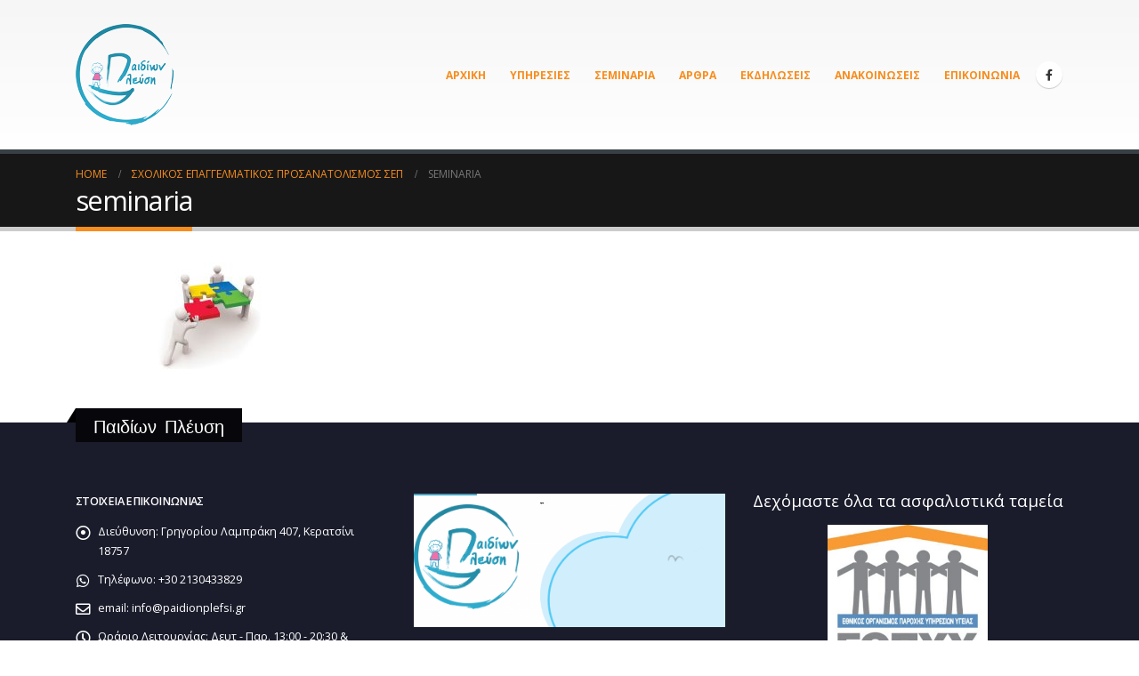

--- FILE ---
content_type: text/html; charset=UTF-8
request_url: https://www.paidionplefsi.gr/sxolikos-epagelmatikos-prosanatolismos/seminaria/
body_size: 16296
content:
<!DOCTYPE html>
<html lang="el">
<head>
	<meta charset="UTF-8">
	<!--[if IE]><meta http-equiv='X-UA-Compatible' content='IE=edge,chrome=1'><![endif]-->
	<meta name="viewport" content="width=device-width, initial-scale=1.0, minimum-scale=1.0">
	<link rel="profile" href="http://gmpg.org/xfn/11" />
	<link rel="pingback" href="https://www.paidionplefsi.gr/xmlrpc.php" />

		<link rel="shortcut icon" href="//www.paidionplefsi.gr/wp-content/uploads/2017/07/ΠΑΙΔΙΩΝ-ΠΛΕΥΣΗ-LOGO.png" type="image/x-icon" />
		<link rel="apple-touch-icon" href="//www.paidionplefsi.gr/wp-content/uploads/2017/07/ΠΑΙΔΙΩΝ-ΠΛΕΥΣΗ-LOGO.png">
		<link rel="apple-touch-icon" sizes="120x120" href="//www.paidionplefsi.gr/wp-content/uploads/2017/07/ΠΑΙΔΙΩΝ-ΠΛΕΥΣΗ-LOGO.png">
		<link rel="apple-touch-icon" sizes="76x76" href="//www.paidionplefsi.gr/wp-content/uploads/2017/07/ΠΑΙΔΙΩΝ-ΠΛΕΥΣΗ-LOGO.png">
		<link rel="apple-touch-icon" sizes="152x152" href="//www.paidionplefsi.gr/wp-content/uploads/2017/07/ΠΑΙΔΙΩΝ-ΠΛΕΥΣΗ-LOGO.png">
	<meta name='robots' content='index, follow, max-image-preview:large, max-snippet:-1, max-video-preview:-1' />
	<style>img:is([sizes="auto" i], [sizes^="auto," i]) { contain-intrinsic-size: 3000px 1500px }</style>
	
	<!-- This site is optimized with the Yoast SEO plugin v26.3 - https://yoast.com/wordpress/plugins/seo/ -->
	<title>seminaria - Paidionplefsi.gr</title>
	<link rel="canonical" href="https://www.paidionplefsi.gr/sxolikos-epagelmatikos-prosanatolismos/seminaria/" />
	<meta property="og:locale" content="el_GR" />
	<meta property="og:type" content="article" />
	<meta property="og:title" content="seminaria - Paidionplefsi.gr" />
	<meta property="og:url" content="https://www.paidionplefsi.gr/sxolikos-epagelmatikos-prosanatolismos/seminaria/" />
	<meta property="og:site_name" content="Paidionplefsi.gr" />
	<meta property="og:image" content="https://www.paidionplefsi.gr/sxolikos-epagelmatikos-prosanatolismos/seminaria" />
	<meta property="og:image:width" content="750" />
	<meta property="og:image:height" content="300" />
	<meta property="og:image:type" content="image/jpeg" />
	<meta name="twitter:card" content="summary_large_image" />
	<script type="application/ld+json" class="yoast-schema-graph">{"@context":"https://schema.org","@graph":[{"@type":"WebPage","@id":"https://www.paidionplefsi.gr/sxolikos-epagelmatikos-prosanatolismos/seminaria/","url":"https://www.paidionplefsi.gr/sxolikos-epagelmatikos-prosanatolismos/seminaria/","name":"seminaria - Paidionplefsi.gr","isPartOf":{"@id":"https://www.paidionplefsi.gr/#website"},"primaryImageOfPage":{"@id":"https://www.paidionplefsi.gr/sxolikos-epagelmatikos-prosanatolismos/seminaria/#primaryimage"},"image":{"@id":"https://www.paidionplefsi.gr/sxolikos-epagelmatikos-prosanatolismos/seminaria/#primaryimage"},"thumbnailUrl":"https://www.paidionplefsi.gr/wp-content/uploads/2016/07/seminaria.jpg","datePublished":"2016-07-27T20:26:20+00:00","breadcrumb":{"@id":"https://www.paidionplefsi.gr/sxolikos-epagelmatikos-prosanatolismos/seminaria/#breadcrumb"},"inLanguage":"el","potentialAction":[{"@type":"ReadAction","target":["https://www.paidionplefsi.gr/sxolikos-epagelmatikos-prosanatolismos/seminaria/"]}]},{"@type":"ImageObject","inLanguage":"el","@id":"https://www.paidionplefsi.gr/sxolikos-epagelmatikos-prosanatolismos/seminaria/#primaryimage","url":"https://www.paidionplefsi.gr/wp-content/uploads/2016/07/seminaria.jpg","contentUrl":"https://www.paidionplefsi.gr/wp-content/uploads/2016/07/seminaria.jpg","width":750,"height":300},{"@type":"BreadcrumbList","@id":"https://www.paidionplefsi.gr/sxolikos-epagelmatikos-prosanatolismos/seminaria/#breadcrumb","itemListElement":[{"@type":"ListItem","position":1,"name":"Home","item":"https://www.paidionplefsi.gr/"},{"@type":"ListItem","position":2,"name":"Σχολικός επαγγελματικός προσανατολισμός ΣΕΠ","item":"https://www.paidionplefsi.gr/sxolikos-epagelmatikos-prosanatolismos/"},{"@type":"ListItem","position":3,"name":"seminaria"}]},{"@type":"WebSite","@id":"https://www.paidionplefsi.gr/#website","url":"https://www.paidionplefsi.gr/","name":"Paidionplefsi.gr","description":"Παιδίων Πλεύση - Πρότυπο κέντρο ειδικών θεραπειών για παιδιά, εφήβους &amp; γονείς","potentialAction":[{"@type":"SearchAction","target":{"@type":"EntryPoint","urlTemplate":"https://www.paidionplefsi.gr/?s={search_term_string}"},"query-input":{"@type":"PropertyValueSpecification","valueRequired":true,"valueName":"search_term_string"}}],"inLanguage":"el"}]}</script>
	<!-- / Yoast SEO plugin. -->


<link rel='dns-prefetch' href='//www.googletagmanager.com' />
<link rel='dns-prefetch' href='//stats.wp.com' />
<link rel="alternate" type="application/rss+xml" title="Ροή RSS &raquo; Paidionplefsi.gr" href="https://www.paidionplefsi.gr/feed/" />
<link rel="alternate" type="application/rss+xml" title="Ροή Σχολίων &raquo; Paidionplefsi.gr" href="https://www.paidionplefsi.gr/comments/feed/" />
<link rel="alternate" type="application/rss+xml" title="Ροή Σχολίων Paidionplefsi.gr &raquo; seminaria" href="https://www.paidionplefsi.gr/sxolikos-epagelmatikos-prosanatolismos/seminaria/feed/" />
<script>
window._wpemojiSettings = {"baseUrl":"https:\/\/s.w.org\/images\/core\/emoji\/16.0.1\/72x72\/","ext":".png","svgUrl":"https:\/\/s.w.org\/images\/core\/emoji\/16.0.1\/svg\/","svgExt":".svg","source":{"concatemoji":"https:\/\/www.paidionplefsi.gr\/wp-includes\/js\/wp-emoji-release.min.js?ver=6.8.3"}};
/*! This file is auto-generated */
!function(s,n){var o,i,e;function c(e){try{var t={supportTests:e,timestamp:(new Date).valueOf()};sessionStorage.setItem(o,JSON.stringify(t))}catch(e){}}function p(e,t,n){e.clearRect(0,0,e.canvas.width,e.canvas.height),e.fillText(t,0,0);var t=new Uint32Array(e.getImageData(0,0,e.canvas.width,e.canvas.height).data),a=(e.clearRect(0,0,e.canvas.width,e.canvas.height),e.fillText(n,0,0),new Uint32Array(e.getImageData(0,0,e.canvas.width,e.canvas.height).data));return t.every(function(e,t){return e===a[t]})}function u(e,t){e.clearRect(0,0,e.canvas.width,e.canvas.height),e.fillText(t,0,0);for(var n=e.getImageData(16,16,1,1),a=0;a<n.data.length;a++)if(0!==n.data[a])return!1;return!0}function f(e,t,n,a){switch(t){case"flag":return n(e,"\ud83c\udff3\ufe0f\u200d\u26a7\ufe0f","\ud83c\udff3\ufe0f\u200b\u26a7\ufe0f")?!1:!n(e,"\ud83c\udde8\ud83c\uddf6","\ud83c\udde8\u200b\ud83c\uddf6")&&!n(e,"\ud83c\udff4\udb40\udc67\udb40\udc62\udb40\udc65\udb40\udc6e\udb40\udc67\udb40\udc7f","\ud83c\udff4\u200b\udb40\udc67\u200b\udb40\udc62\u200b\udb40\udc65\u200b\udb40\udc6e\u200b\udb40\udc67\u200b\udb40\udc7f");case"emoji":return!a(e,"\ud83e\udedf")}return!1}function g(e,t,n,a){var r="undefined"!=typeof WorkerGlobalScope&&self instanceof WorkerGlobalScope?new OffscreenCanvas(300,150):s.createElement("canvas"),o=r.getContext("2d",{willReadFrequently:!0}),i=(o.textBaseline="top",o.font="600 32px Arial",{});return e.forEach(function(e){i[e]=t(o,e,n,a)}),i}function t(e){var t=s.createElement("script");t.src=e,t.defer=!0,s.head.appendChild(t)}"undefined"!=typeof Promise&&(o="wpEmojiSettingsSupports",i=["flag","emoji"],n.supports={everything:!0,everythingExceptFlag:!0},e=new Promise(function(e){s.addEventListener("DOMContentLoaded",e,{once:!0})}),new Promise(function(t){var n=function(){try{var e=JSON.parse(sessionStorage.getItem(o));if("object"==typeof e&&"number"==typeof e.timestamp&&(new Date).valueOf()<e.timestamp+604800&&"object"==typeof e.supportTests)return e.supportTests}catch(e){}return null}();if(!n){if("undefined"!=typeof Worker&&"undefined"!=typeof OffscreenCanvas&&"undefined"!=typeof URL&&URL.createObjectURL&&"undefined"!=typeof Blob)try{var e="postMessage("+g.toString()+"("+[JSON.stringify(i),f.toString(),p.toString(),u.toString()].join(",")+"));",a=new Blob([e],{type:"text/javascript"}),r=new Worker(URL.createObjectURL(a),{name:"wpTestEmojiSupports"});return void(r.onmessage=function(e){c(n=e.data),r.terminate(),t(n)})}catch(e){}c(n=g(i,f,p,u))}t(n)}).then(function(e){for(var t in e)n.supports[t]=e[t],n.supports.everything=n.supports.everything&&n.supports[t],"flag"!==t&&(n.supports.everythingExceptFlag=n.supports.everythingExceptFlag&&n.supports[t]);n.supports.everythingExceptFlag=n.supports.everythingExceptFlag&&!n.supports.flag,n.DOMReady=!1,n.readyCallback=function(){n.DOMReady=!0}}).then(function(){return e}).then(function(){var e;n.supports.everything||(n.readyCallback(),(e=n.source||{}).concatemoji?t(e.concatemoji):e.wpemoji&&e.twemoji&&(t(e.twemoji),t(e.wpemoji)))}))}((window,document),window._wpemojiSettings);
</script>
<style id='wp-emoji-styles-inline-css'>

	img.wp-smiley, img.emoji {
		display: inline !important;
		border: none !important;
		box-shadow: none !important;
		height: 1em !important;
		width: 1em !important;
		margin: 0 0.07em !important;
		vertical-align: -0.1em !important;
		background: none !important;
		padding: 0 !important;
	}
</style>
<link rel='stylesheet' id='wp-block-library-css' href='https://www.paidionplefsi.gr/wp-includes/css/dist/block-library/style.min.css?ver=6.8.3' media='all' />
<style id='wp-block-library-theme-inline-css'>
.wp-block-audio :where(figcaption){color:#555;font-size:13px;text-align:center}.is-dark-theme .wp-block-audio :where(figcaption){color:#ffffffa6}.wp-block-audio{margin:0 0 1em}.wp-block-code{border:1px solid #ccc;border-radius:4px;font-family:Menlo,Consolas,monaco,monospace;padding:.8em 1em}.wp-block-embed :where(figcaption){color:#555;font-size:13px;text-align:center}.is-dark-theme .wp-block-embed :where(figcaption){color:#ffffffa6}.wp-block-embed{margin:0 0 1em}.blocks-gallery-caption{color:#555;font-size:13px;text-align:center}.is-dark-theme .blocks-gallery-caption{color:#ffffffa6}:root :where(.wp-block-image figcaption){color:#555;font-size:13px;text-align:center}.is-dark-theme :root :where(.wp-block-image figcaption){color:#ffffffa6}.wp-block-image{margin:0 0 1em}.wp-block-pullquote{border-bottom:4px solid;border-top:4px solid;color:currentColor;margin-bottom:1.75em}.wp-block-pullquote cite,.wp-block-pullquote footer,.wp-block-pullquote__citation{color:currentColor;font-size:.8125em;font-style:normal;text-transform:uppercase}.wp-block-quote{border-left:.25em solid;margin:0 0 1.75em;padding-left:1em}.wp-block-quote cite,.wp-block-quote footer{color:currentColor;font-size:.8125em;font-style:normal;position:relative}.wp-block-quote:where(.has-text-align-right){border-left:none;border-right:.25em solid;padding-left:0;padding-right:1em}.wp-block-quote:where(.has-text-align-center){border:none;padding-left:0}.wp-block-quote.is-large,.wp-block-quote.is-style-large,.wp-block-quote:where(.is-style-plain){border:none}.wp-block-search .wp-block-search__label{font-weight:700}.wp-block-search__button{border:1px solid #ccc;padding:.375em .625em}:where(.wp-block-group.has-background){padding:1.25em 2.375em}.wp-block-separator.has-css-opacity{opacity:.4}.wp-block-separator{border:none;border-bottom:2px solid;margin-left:auto;margin-right:auto}.wp-block-separator.has-alpha-channel-opacity{opacity:1}.wp-block-separator:not(.is-style-wide):not(.is-style-dots){width:100px}.wp-block-separator.has-background:not(.is-style-dots){border-bottom:none;height:1px}.wp-block-separator.has-background:not(.is-style-wide):not(.is-style-dots){height:2px}.wp-block-table{margin:0 0 1em}.wp-block-table td,.wp-block-table th{word-break:normal}.wp-block-table :where(figcaption){color:#555;font-size:13px;text-align:center}.is-dark-theme .wp-block-table :where(figcaption){color:#ffffffa6}.wp-block-video :where(figcaption){color:#555;font-size:13px;text-align:center}.is-dark-theme .wp-block-video :where(figcaption){color:#ffffffa6}.wp-block-video{margin:0 0 1em}:root :where(.wp-block-template-part.has-background){margin-bottom:0;margin-top:0;padding:1.25em 2.375em}
</style>
<style id='classic-theme-styles-inline-css'>
/*! This file is auto-generated */
.wp-block-button__link{color:#fff;background-color:#32373c;border-radius:9999px;box-shadow:none;text-decoration:none;padding:calc(.667em + 2px) calc(1.333em + 2px);font-size:1.125em}.wp-block-file__button{background:#32373c;color:#fff;text-decoration:none}
</style>
<link rel='stylesheet' id='mediaelement-css' href='https://www.paidionplefsi.gr/wp-includes/js/mediaelement/mediaelementplayer-legacy.min.css?ver=4.2.17' media='all' />
<link rel='stylesheet' id='wp-mediaelement-css' href='https://www.paidionplefsi.gr/wp-includes/js/mediaelement/wp-mediaelement.min.css?ver=6.8.3' media='all' />
<style id='jetpack-sharing-buttons-style-inline-css'>
.jetpack-sharing-buttons__services-list{display:flex;flex-direction:row;flex-wrap:wrap;gap:0;list-style-type:none;margin:5px;padding:0}.jetpack-sharing-buttons__services-list.has-small-icon-size{font-size:12px}.jetpack-sharing-buttons__services-list.has-normal-icon-size{font-size:16px}.jetpack-sharing-buttons__services-list.has-large-icon-size{font-size:24px}.jetpack-sharing-buttons__services-list.has-huge-icon-size{font-size:36px}@media print{.jetpack-sharing-buttons__services-list{display:none!important}}.editor-styles-wrapper .wp-block-jetpack-sharing-buttons{gap:0;padding-inline-start:0}ul.jetpack-sharing-buttons__services-list.has-background{padding:1.25em 2.375em}
</style>
<style id='global-styles-inline-css'>
:root{--wp--preset--aspect-ratio--square: 1;--wp--preset--aspect-ratio--4-3: 4/3;--wp--preset--aspect-ratio--3-4: 3/4;--wp--preset--aspect-ratio--3-2: 3/2;--wp--preset--aspect-ratio--2-3: 2/3;--wp--preset--aspect-ratio--16-9: 16/9;--wp--preset--aspect-ratio--9-16: 9/16;--wp--preset--color--black: #000000;--wp--preset--color--cyan-bluish-gray: #abb8c3;--wp--preset--color--white: #ffffff;--wp--preset--color--pale-pink: #f78da7;--wp--preset--color--vivid-red: #cf2e2e;--wp--preset--color--luminous-vivid-orange: #ff6900;--wp--preset--color--luminous-vivid-amber: #fcb900;--wp--preset--color--light-green-cyan: #7bdcb5;--wp--preset--color--vivid-green-cyan: #00d084;--wp--preset--color--pale-cyan-blue: #8ed1fc;--wp--preset--color--vivid-cyan-blue: #0693e3;--wp--preset--color--vivid-purple: #9b51e0;--wp--preset--color--primary: #f78d1e;--wp--preset--color--secondary: #1a1c2b;--wp--preset--color--tertiary: #f4f5ec;--wp--preset--color--quaternary: #e3f5e2;--wp--preset--color--dark: #2e353e;--wp--preset--color--light: #ffffff;--wp--preset--gradient--vivid-cyan-blue-to-vivid-purple: linear-gradient(135deg,rgba(6,147,227,1) 0%,rgb(155,81,224) 100%);--wp--preset--gradient--light-green-cyan-to-vivid-green-cyan: linear-gradient(135deg,rgb(122,220,180) 0%,rgb(0,208,130) 100%);--wp--preset--gradient--luminous-vivid-amber-to-luminous-vivid-orange: linear-gradient(135deg,rgba(252,185,0,1) 0%,rgba(255,105,0,1) 100%);--wp--preset--gradient--luminous-vivid-orange-to-vivid-red: linear-gradient(135deg,rgba(255,105,0,1) 0%,rgb(207,46,46) 100%);--wp--preset--gradient--very-light-gray-to-cyan-bluish-gray: linear-gradient(135deg,rgb(238,238,238) 0%,rgb(169,184,195) 100%);--wp--preset--gradient--cool-to-warm-spectrum: linear-gradient(135deg,rgb(74,234,220) 0%,rgb(151,120,209) 20%,rgb(207,42,186) 40%,rgb(238,44,130) 60%,rgb(251,105,98) 80%,rgb(254,248,76) 100%);--wp--preset--gradient--blush-light-purple: linear-gradient(135deg,rgb(255,206,236) 0%,rgb(152,150,240) 100%);--wp--preset--gradient--blush-bordeaux: linear-gradient(135deg,rgb(254,205,165) 0%,rgb(254,45,45) 50%,rgb(107,0,62) 100%);--wp--preset--gradient--luminous-dusk: linear-gradient(135deg,rgb(255,203,112) 0%,rgb(199,81,192) 50%,rgb(65,88,208) 100%);--wp--preset--gradient--pale-ocean: linear-gradient(135deg,rgb(255,245,203) 0%,rgb(182,227,212) 50%,rgb(51,167,181) 100%);--wp--preset--gradient--electric-grass: linear-gradient(135deg,rgb(202,248,128) 0%,rgb(113,206,126) 100%);--wp--preset--gradient--midnight: linear-gradient(135deg,rgb(2,3,129) 0%,rgb(40,116,252) 100%);--wp--preset--font-size--small: 13px;--wp--preset--font-size--medium: 20px;--wp--preset--font-size--large: 36px;--wp--preset--font-size--x-large: 42px;--wp--preset--spacing--20: 0.44rem;--wp--preset--spacing--30: 0.67rem;--wp--preset--spacing--40: 1rem;--wp--preset--spacing--50: 1.5rem;--wp--preset--spacing--60: 2.25rem;--wp--preset--spacing--70: 3.38rem;--wp--preset--spacing--80: 5.06rem;--wp--preset--shadow--natural: 6px 6px 9px rgba(0, 0, 0, 0.2);--wp--preset--shadow--deep: 12px 12px 50px rgba(0, 0, 0, 0.4);--wp--preset--shadow--sharp: 6px 6px 0px rgba(0, 0, 0, 0.2);--wp--preset--shadow--outlined: 6px 6px 0px -3px rgba(255, 255, 255, 1), 6px 6px rgba(0, 0, 0, 1);--wp--preset--shadow--crisp: 6px 6px 0px rgba(0, 0, 0, 1);}:where(.is-layout-flex){gap: 0.5em;}:where(.is-layout-grid){gap: 0.5em;}body .is-layout-flex{display: flex;}.is-layout-flex{flex-wrap: wrap;align-items: center;}.is-layout-flex > :is(*, div){margin: 0;}body .is-layout-grid{display: grid;}.is-layout-grid > :is(*, div){margin: 0;}:where(.wp-block-columns.is-layout-flex){gap: 2em;}:where(.wp-block-columns.is-layout-grid){gap: 2em;}:where(.wp-block-post-template.is-layout-flex){gap: 1.25em;}:where(.wp-block-post-template.is-layout-grid){gap: 1.25em;}.has-black-color{color: var(--wp--preset--color--black) !important;}.has-cyan-bluish-gray-color{color: var(--wp--preset--color--cyan-bluish-gray) !important;}.has-white-color{color: var(--wp--preset--color--white) !important;}.has-pale-pink-color{color: var(--wp--preset--color--pale-pink) !important;}.has-vivid-red-color{color: var(--wp--preset--color--vivid-red) !important;}.has-luminous-vivid-orange-color{color: var(--wp--preset--color--luminous-vivid-orange) !important;}.has-luminous-vivid-amber-color{color: var(--wp--preset--color--luminous-vivid-amber) !important;}.has-light-green-cyan-color{color: var(--wp--preset--color--light-green-cyan) !important;}.has-vivid-green-cyan-color{color: var(--wp--preset--color--vivid-green-cyan) !important;}.has-pale-cyan-blue-color{color: var(--wp--preset--color--pale-cyan-blue) !important;}.has-vivid-cyan-blue-color{color: var(--wp--preset--color--vivid-cyan-blue) !important;}.has-vivid-purple-color{color: var(--wp--preset--color--vivid-purple) !important;}.has-black-background-color{background-color: var(--wp--preset--color--black) !important;}.has-cyan-bluish-gray-background-color{background-color: var(--wp--preset--color--cyan-bluish-gray) !important;}.has-white-background-color{background-color: var(--wp--preset--color--white) !important;}.has-pale-pink-background-color{background-color: var(--wp--preset--color--pale-pink) !important;}.has-vivid-red-background-color{background-color: var(--wp--preset--color--vivid-red) !important;}.has-luminous-vivid-orange-background-color{background-color: var(--wp--preset--color--luminous-vivid-orange) !important;}.has-luminous-vivid-amber-background-color{background-color: var(--wp--preset--color--luminous-vivid-amber) !important;}.has-light-green-cyan-background-color{background-color: var(--wp--preset--color--light-green-cyan) !important;}.has-vivid-green-cyan-background-color{background-color: var(--wp--preset--color--vivid-green-cyan) !important;}.has-pale-cyan-blue-background-color{background-color: var(--wp--preset--color--pale-cyan-blue) !important;}.has-vivid-cyan-blue-background-color{background-color: var(--wp--preset--color--vivid-cyan-blue) !important;}.has-vivid-purple-background-color{background-color: var(--wp--preset--color--vivid-purple) !important;}.has-black-border-color{border-color: var(--wp--preset--color--black) !important;}.has-cyan-bluish-gray-border-color{border-color: var(--wp--preset--color--cyan-bluish-gray) !important;}.has-white-border-color{border-color: var(--wp--preset--color--white) !important;}.has-pale-pink-border-color{border-color: var(--wp--preset--color--pale-pink) !important;}.has-vivid-red-border-color{border-color: var(--wp--preset--color--vivid-red) !important;}.has-luminous-vivid-orange-border-color{border-color: var(--wp--preset--color--luminous-vivid-orange) !important;}.has-luminous-vivid-amber-border-color{border-color: var(--wp--preset--color--luminous-vivid-amber) !important;}.has-light-green-cyan-border-color{border-color: var(--wp--preset--color--light-green-cyan) !important;}.has-vivid-green-cyan-border-color{border-color: var(--wp--preset--color--vivid-green-cyan) !important;}.has-pale-cyan-blue-border-color{border-color: var(--wp--preset--color--pale-cyan-blue) !important;}.has-vivid-cyan-blue-border-color{border-color: var(--wp--preset--color--vivid-cyan-blue) !important;}.has-vivid-purple-border-color{border-color: var(--wp--preset--color--vivid-purple) !important;}.has-vivid-cyan-blue-to-vivid-purple-gradient-background{background: var(--wp--preset--gradient--vivid-cyan-blue-to-vivid-purple) !important;}.has-light-green-cyan-to-vivid-green-cyan-gradient-background{background: var(--wp--preset--gradient--light-green-cyan-to-vivid-green-cyan) !important;}.has-luminous-vivid-amber-to-luminous-vivid-orange-gradient-background{background: var(--wp--preset--gradient--luminous-vivid-amber-to-luminous-vivid-orange) !important;}.has-luminous-vivid-orange-to-vivid-red-gradient-background{background: var(--wp--preset--gradient--luminous-vivid-orange-to-vivid-red) !important;}.has-very-light-gray-to-cyan-bluish-gray-gradient-background{background: var(--wp--preset--gradient--very-light-gray-to-cyan-bluish-gray) !important;}.has-cool-to-warm-spectrum-gradient-background{background: var(--wp--preset--gradient--cool-to-warm-spectrum) !important;}.has-blush-light-purple-gradient-background{background: var(--wp--preset--gradient--blush-light-purple) !important;}.has-blush-bordeaux-gradient-background{background: var(--wp--preset--gradient--blush-bordeaux) !important;}.has-luminous-dusk-gradient-background{background: var(--wp--preset--gradient--luminous-dusk) !important;}.has-pale-ocean-gradient-background{background: var(--wp--preset--gradient--pale-ocean) !important;}.has-electric-grass-gradient-background{background: var(--wp--preset--gradient--electric-grass) !important;}.has-midnight-gradient-background{background: var(--wp--preset--gradient--midnight) !important;}.has-small-font-size{font-size: var(--wp--preset--font-size--small) !important;}.has-medium-font-size{font-size: var(--wp--preset--font-size--medium) !important;}.has-large-font-size{font-size: var(--wp--preset--font-size--large) !important;}.has-x-large-font-size{font-size: var(--wp--preset--font-size--x-large) !important;}
:where(.wp-block-post-template.is-layout-flex){gap: 1.25em;}:where(.wp-block-post-template.is-layout-grid){gap: 1.25em;}
:where(.wp-block-columns.is-layout-flex){gap: 2em;}:where(.wp-block-columns.is-layout-grid){gap: 2em;}
:root :where(.wp-block-pullquote){font-size: 1.5em;line-height: 1.6;}
</style>
<link rel='stylesheet' id='contact-form-7-css' href='https://www.paidionplefsi.gr/wp-content/plugins/contact-form-7/includes/css/styles.css?ver=6.1.3' media='all' />
<link rel='stylesheet' id='bsf-Defaults-css' href='https://www.paidionplefsi.gr/wp-content/uploads/smile_fonts/Defaults/Defaults.css?ver=3.19.9' media='all' />
<link rel='stylesheet' id='js_composer_front-css' href='https://www.paidionplefsi.gr/wp-content/plugins/js_composer/assets/css/js_composer.min.css?ver=7.7' media='all' />
<link rel='stylesheet' id='ultimate-style-min-css' href='https://www.paidionplefsi.gr/wp-content/plugins/Ultimate_VC_Addons/assets/min-css/ultimate.min.css?ver=3.19.9' media='all' />
<link rel='stylesheet' id='bootstrap-css' href='https://www.paidionplefsi.gr/wp-content/uploads/porto_styles/bootstrap.css?ver=6.1.6' media='all' />
<link rel='stylesheet' id='porto-plugins-css' href='https://www.paidionplefsi.gr/wp-content/themes/porto/css/plugins.css?ver=6.8.3' media='all' />
<link rel='stylesheet' id='porto-theme-css' href='https://www.paidionplefsi.gr/wp-content/themes/porto/css/theme.css?ver=6.8.3' media='all' />
<link rel='stylesheet' id='porto-shortcodes-css' href='https://www.paidionplefsi.gr/wp-content/uploads/porto_styles/shortcodes.css?ver=6.1.6' media='all' />
<link rel='stylesheet' id='porto-dynamic-style-css' href='https://www.paidionplefsi.gr/wp-content/uploads/porto_styles/dynamic_style.css?ver=6.1.6' media='all' />
<link rel='stylesheet' id='porto-style-css' href='https://www.paidionplefsi.gr/wp-content/themes/porto/style.css?ver=6.8.3' media='all' />
<style id='porto-style-inline-css'>
#header .logo,.side-header-narrow-bar-logo{max-width:170px}@media (min-width:1170px){#header .logo{max-width:250px}}@media (max-width:991px){#header .logo{max-width:110px}}@media (max-width:767px){#header .logo{max-width:110px}}@media (min-width:992px){}.page-top .page-title-wrap{line-height:0}.page-top .page-title:not(.b-none):after{content:'';position:absolute;width:100%;left:0;border-bottom:5px solid #f78d1e;bottom:-17px}.post-carousel .post-item .post-date{display:none}
</style>
<link rel='stylesheet' id='styles-child-css' href='https://www.paidionplefsi.gr/wp-content/themes/porto-child/style.css?ver=6.8.3' media='all' />
<script src="https://www.paidionplefsi.gr/wp-includes/js/jquery/jquery.min.js?ver=3.7.1" id="jquery-core-js"></script>
<script src="https://www.paidionplefsi.gr/wp-includes/js/jquery/jquery-migrate.min.js?ver=3.4.1" id="jquery-migrate-js"></script>
<script src="https://www.paidionplefsi.gr/wp-content/plugins/revslider/public/assets/js/rbtools.min.js?ver=6.5.4" async id="tp-tools-js"></script>
<script src="https://www.paidionplefsi.gr/wp-content/plugins/revslider/public/assets/js/rs6.min.js?ver=6.5.4" async id="revmin-js"></script>

<!-- Google tag (gtag.js) snippet added by Site Kit -->
<!-- Google Analytics snippet added by Site Kit -->
<script src="https://www.googletagmanager.com/gtag/js?id=GT-WPTPDTT" id="google_gtagjs-js" async></script>
<script id="google_gtagjs-js-after">
window.dataLayer = window.dataLayer || [];function gtag(){dataLayer.push(arguments);}
gtag("set","linker",{"domains":["www.paidionplefsi.gr"]});
gtag("js", new Date());
gtag("set", "developer_id.dZTNiMT", true);
gtag("config", "GT-WPTPDTT");
</script>
<script src="https://www.paidionplefsi.gr/wp-includes/js/jquery/ui/core.min.js?ver=1.13.3" id="jquery-ui-core-js"></script>
<script src="https://www.paidionplefsi.gr/wp-content/plugins/Ultimate_VC_Addons/assets/min-js/ultimate.min.js?ver=3.19.9" id="ultimate-script-js"></script>
<script></script><link rel="https://api.w.org/" href="https://www.paidionplefsi.gr/wp-json/" /><link rel="alternate" title="JSON" type="application/json" href="https://www.paidionplefsi.gr/wp-json/wp/v2/media/752" /><link rel="EditURI" type="application/rsd+xml" title="RSD" href="https://www.paidionplefsi.gr/xmlrpc.php?rsd" />
<meta name="generator" content="WordPress 6.8.3" />
<link rel='shortlink' href='https://www.paidionplefsi.gr/?p=752' />
<link rel="alternate" title="oEmbed (JSON)" type="application/json+oembed" href="https://www.paidionplefsi.gr/wp-json/oembed/1.0/embed?url=https%3A%2F%2Fwww.paidionplefsi.gr%2Fsxolikos-epagelmatikos-prosanatolismos%2Fseminaria%2F" />
<link rel="alternate" title="oEmbed (XML)" type="text/xml+oembed" href="https://www.paidionplefsi.gr/wp-json/oembed/1.0/embed?url=https%3A%2F%2Fwww.paidionplefsi.gr%2Fsxolikos-epagelmatikos-prosanatolismos%2Fseminaria%2F&#038;format=xml" />
<meta name="generator" content="Site Kit by Google 1.165.0" />	<style>img#wpstats{display:none}</style>
		<!-- Analytics by WP Statistics - https://wp-statistics.com -->
		<script type="text/javascript">
		WebFontConfig = {
			google: { families: [ 'Open+Sans:200,300,400,500,600,700,800','Shadows+Into+Light:400,700','Playfair+Display:400,700' ] }
		};
		(function(d) {
			var wf = d.createElement('script'), s = d.scripts[0];
			wf.src = 'https://www.paidionplefsi.gr/wp-content/themes/porto/js/libs/webfont.js';
			wf.async = true;
			s.parentNode.insertBefore(wf, s);
		})(document);</script>
		<meta name="generator" content="Powered by WPBakery Page Builder - drag and drop page builder for WordPress."/>
<meta name="generator" content="Powered by Slider Revolution 6.5.4 - responsive, Mobile-Friendly Slider Plugin for WordPress with comfortable drag and drop interface." />
<script type="text/javascript">function setREVStartSize(e){
			//window.requestAnimationFrame(function() {				 
				window.RSIW = window.RSIW===undefined ? window.innerWidth : window.RSIW;	
				window.RSIH = window.RSIH===undefined ? window.innerHeight : window.RSIH;	
				try {								
					var pw = document.getElementById(e.c).parentNode.offsetWidth,
						newh;
					pw = pw===0 || isNaN(pw) ? window.RSIW : pw;
					e.tabw = e.tabw===undefined ? 0 : parseInt(e.tabw);
					e.thumbw = e.thumbw===undefined ? 0 : parseInt(e.thumbw);
					e.tabh = e.tabh===undefined ? 0 : parseInt(e.tabh);
					e.thumbh = e.thumbh===undefined ? 0 : parseInt(e.thumbh);
					e.tabhide = e.tabhide===undefined ? 0 : parseInt(e.tabhide);
					e.thumbhide = e.thumbhide===undefined ? 0 : parseInt(e.thumbhide);
					e.mh = e.mh===undefined || e.mh=="" || e.mh==="auto" ? 0 : parseInt(e.mh,0);		
					if(e.layout==="fullscreen" || e.l==="fullscreen") 						
						newh = Math.max(e.mh,window.RSIH);					
					else{					
						e.gw = Array.isArray(e.gw) ? e.gw : [e.gw];
						for (var i in e.rl) if (e.gw[i]===undefined || e.gw[i]===0) e.gw[i] = e.gw[i-1];					
						e.gh = e.el===undefined || e.el==="" || (Array.isArray(e.el) && e.el.length==0)? e.gh : e.el;
						e.gh = Array.isArray(e.gh) ? e.gh : [e.gh];
						for (var i in e.rl) if (e.gh[i]===undefined || e.gh[i]===0) e.gh[i] = e.gh[i-1];
											
						var nl = new Array(e.rl.length),
							ix = 0,						
							sl;					
						e.tabw = e.tabhide>=pw ? 0 : e.tabw;
						e.thumbw = e.thumbhide>=pw ? 0 : e.thumbw;
						e.tabh = e.tabhide>=pw ? 0 : e.tabh;
						e.thumbh = e.thumbhide>=pw ? 0 : e.thumbh;					
						for (var i in e.rl) nl[i] = e.rl[i]<window.RSIW ? 0 : e.rl[i];
						sl = nl[0];									
						for (var i in nl) if (sl>nl[i] && nl[i]>0) { sl = nl[i]; ix=i;}															
						var m = pw>(e.gw[ix]+e.tabw+e.thumbw) ? 1 : (pw-(e.tabw+e.thumbw)) / (e.gw[ix]);					
						newh =  (e.gh[ix] * m) + (e.tabh + e.thumbh);
					}
					var el = document.getElementById(e.c);
					if (el!==null && el) el.style.height = newh+"px";					
					el = document.getElementById(e.c+"_wrapper");
					if (el!==null && el) el.style.height = newh+"px";
				} catch(e){
					console.log("Failure at Presize of Slider:" + e)
				}					   
			//});
		  };</script>
<noscript><style> .wpb_animate_when_almost_visible { opacity: 1; }</style></noscript></head>
<body class="attachment wp-singular attachment-template-default single single-attachment postid-752 attachmentid-752 attachment-jpeg wp-embed-responsive wp-theme-porto wp-child-theme-porto-child full blog-1 wpb-js-composer js-comp-ver-7.7 vc_responsive">

	<div class="page-wrapper"><!-- page wrapper -->

		
								<!-- header wrapper -->
			<div class="header-wrapper">
								<header id="header" class="header-corporate header-16">
	
	<div class="header-main">
		<div class="container">
			<div class="header-left">
					<div class="logo">
		<a href="https://www.paidionplefsi.gr/" title="Paidionplefsi.gr - Παιδίων Πλεύση &#8211; Πρότυπο κέντρο ειδικών θεραπειών για παιδιά, εφήβους &amp; γονείς"  rel="home">
		<img class="img-responsive standard-logo retina-logo" src="//www.paidionplefsi.gr/wp-content/uploads/2017/07/ΠΑΙΔΙΩΝ-ΠΛΕΥΣΗ-LOGO.png" alt="Paidionplefsi.gr" />	</a>
			</div>
					</div>

			<div class="header-right">
								<a class="mobile-toggle"><i class="fas fa-bars"></i></a>
				<div id="main-menu"
								>
				<ul id="menu-home-one-page" class="main-menu mega-menu show-arrow"><li id="nav-menu-item-582" class="menu-item menu-item-type-post_type menu-item-object-page menu-item-home narrow"><a href="https://www.paidionplefsi.gr/">Αρχική</a></li>
<li id="nav-menu-item-761" class="menu-item menu-item-type-post_type menu-item-object-page narrow"><a href="https://www.paidionplefsi.gr/services/">Υπηρεσίες</a></li>
<li id="nav-menu-item-768" class="menu-item menu-item-type-post_type menu-item-object-page narrow"><a href="https://www.paidionplefsi.gr/seminars/">Σεμινάρια</a></li>
<li id="nav-menu-item-860" class="menu-item menu-item-type-post_type menu-item-object-page narrow"><a href="https://www.paidionplefsi.gr/articles/">Άρθρα</a></li>
<li id="nav-menu-item-859" class="menu-item menu-item-type-post_type menu-item-object-page narrow"><a href="https://www.paidionplefsi.gr/events/">Εκδηλώσεις</a></li>
<li id="nav-menu-item-858" class="menu-item menu-item-type-post_type menu-item-object-page narrow"><a href="https://www.paidionplefsi.gr/announcements/">Ανακοινώσεις</a></li>
<li id="nav-menu-item-676" class="menu-item menu-item-type-post_type menu-item-object-page narrow"><a href="https://www.paidionplefsi.gr/contact/">Επικοινωνία</a></li>
</ul>				</div>
				<div class="share-links">		<a target="_blank"  rel="nofollow" class="share-facebook" href="https://www.facebook.com/paidionplefsi" title="Facebook"></a>
		</div>
				
			</div>
		</div>
		
<div id="nav-panel">
	<div class="container">
		<div class="mobile-nav-wrap">
		<div class="menu-wrap"><ul id="menu-home-one-page-1" class="mobile-menu accordion-menu"><li id="accordion-menu-item-582" class="menu-item menu-item-type-post_type menu-item-object-page menu-item-home"><a href="https://www.paidionplefsi.gr/">Αρχική</a></li>
<li id="accordion-menu-item-761" class="menu-item menu-item-type-post_type menu-item-object-page"><a href="https://www.paidionplefsi.gr/services/">Υπηρεσίες</a></li>
<li id="accordion-menu-item-768" class="menu-item menu-item-type-post_type menu-item-object-page"><a href="https://www.paidionplefsi.gr/seminars/">Σεμινάρια</a></li>
<li id="accordion-menu-item-860" class="menu-item menu-item-type-post_type menu-item-object-page"><a href="https://www.paidionplefsi.gr/articles/">Άρθρα</a></li>
<li id="accordion-menu-item-859" class="menu-item menu-item-type-post_type menu-item-object-page"><a href="https://www.paidionplefsi.gr/events/">Εκδηλώσεις</a></li>
<li id="accordion-menu-item-858" class="menu-item menu-item-type-post_type menu-item-object-page"><a href="https://www.paidionplefsi.gr/announcements/">Ανακοινώσεις</a></li>
<li id="accordion-menu-item-676" class="menu-item menu-item-type-post_type menu-item-object-page"><a href="https://www.paidionplefsi.gr/contact/">Επικοινωνία</a></li>
</ul></div>		</div>
	</div>
</div>
	</div>
</header>

							</div>
			<!-- end header wrapper -->
		
		
				<section class="page-top page-header-1">
		<div class="container">
	<div class="row">
		<div class="col-lg-12">
							<div class="breadcrumbs-wrap">
					<ul class="breadcrumb" itemscope itemtype="http://schema.org/BreadcrumbList"><li class="home" itemprop="itemListElement" itemscope itemtype="http://schema.org/ListItem"><a itemtype="http://schema.org/Thing" itemprop="item" href="https://www.paidionplefsi.gr" title="Go to Home Page"><span itemprop="name">Home</span><meta itemprop="position" content="1" /></a><i class="delimiter"></i></li><li itemprop="itemListElement" itemscope itemtype="http://schema.org/ListItem"><a itemtype="http://schema.org/Thing" itemprop="item" href="https://www.paidionplefsi.gr/sxolikos-epagelmatikos-prosanatolismos/"><span itemprop="name">Σχολικός επαγγελματικός προσανατολισμός ΣΕΠ</span><meta itemprop="position" content="2" /></a><i class="delimiter"></i></li><li>seminaria</li></ul>				</div>
						<div class="page-title-wrap">
				<h1 class="page-title">seminaria</h1>
							</div>
					</div>
	</div>
</div>
	</section>
	
		<div id="main" class="column1 boxed"><!-- main -->

			<div class="container">
			<div class="row main-content-wrap">

			<!-- main content -->
			<div class="main-content col-lg-12">

			

<div id="content" role="main">

				
<article class="post-752 attachment type-attachment status-inherit hentry">
	<div class="page-content">
		<span class="entry-title" style="display: none;">seminaria</span><span class="vcard" style="display: none;"><span class="fn"><a href="https://www.paidionplefsi.gr/author/kmanou/" title="Άρθρα του/της kmanou" rel="author">kmanou</a></span></span><span class="updated" style="display:none">2016-07-27T23:26:20+03:00</span><p class="attachment"><a href='https://www.paidionplefsi.gr/wp-content/uploads/2016/07/seminaria.jpg'><img decoding="async" width="300" height="120" src="https://www.paidionplefsi.gr/wp-content/uploads/2016/07/seminaria-300x120.jpg" class="attachment-medium size-medium" alt="" /></a></p>
	</div>
</article>

			</div>

		

</div><!-- end main content -->

<div class="sidebar-overlay"></div>

	</div>
	</div>


		
			
			</div><!-- end main -->

			
			<div class="footer-wrapper">

																							
						<div id="footer" class="footer-1 show-ribbon"
>
			<div class="footer-main">
			<div class="container">
									<div class="footer-ribbon">Παιδίων Πλέυση</div>
				
									<div class="row">
														<div class="col-lg-4">
									<aside id="contact-info-widget-2" class="widget contact-info"><h3 class="widget-title">Στοιχεία επικοινωνίας</h3>		<div class="contact-info">
						<ul class="contact-details">
									<li><i class="far fa-dot-circle"></i> <strong>Διεύθυνση:</strong> <span>Γρηγορίου Λαμπράκη 407, Κερατσίνι 18757</span></li>									<li><i class="fab fa-whatsapp"></i> <strong>Τηλέφωνο:</strong> <span>+30 2130433829</span></li>									<li><i class="far fa-envelope"></i> <strong>email:</strong> <span><a href="mailto:info@paidionplefsi.gr">info@paidionplefsi.gr</a></span></li>									<li><i class="far fa-clock"></i> <strong>Ωράριο Λειτουργίας:</strong> <span>Δευτ - Παρ. 13:00 -  20:30 & Σάββατο 10:00 - 14:00 </span></li>			</ul>
					</div>

		</aside>								</div>
																<div class="col-lg-4">
									<aside id="rev-slider-widget-2" class="widget widget_revslider">
			<!-- START new slider REVOLUTION SLIDER 6.5.4 --><p class="rs-p-wp-fix"></p>
			<rs-module-wrap id="rev_slider_3_1_wrapper" data-source="gallery" style="visibility:hidden;background:#171717;padding:0;margin:0px auto;margin-top:0;margin-bottom:0;max-width:;">
				<rs-module id="rev_slider_3_1" style="" data-version="6.5.4">
					<rs-slides>
						<rs-slide data-key="rs-12" data-title="Slide" data-thumb="//www.paidionplefsi.gr/wp-content/uploads/2018/01/background-e1515282860414-100x50.png" data-duration="8000" data-in="o:0;" data-out="e:none;">
							<img src="//www.paidionplefsi.gr/wp-content/plugins/revslider/public/assets/assets/dummy.png" title="seminaria" width="750" height="300" class="rev-slidebg tp-rs-img rs-lazyload" data-lazyload="//www.paidionplefsi.gr/wp-content/uploads/2018/01/background-e1515282860414.png" data-no-retina>
<!--
							--><rs-layer
								id="slider-3-slide-12-layer-15" 
								data-type="image"
								data-rsp_ch="on"
								data-xy="y:43px;"
								data-text="l:22;a:inherit;"
								data-dim="w:393px;h:393px;"
								data-frame_0="sX:0.9;sY:0.9;tp:600;"
								data-frame_1="tp:600;sp:990;sR:10;"
								data-frame_999="tp:600;e:nothing;st:w;sp:10;sR:7000;"
								style="z-index:5;"
							><rs-bg-elem style="position:absolute; top:0px;left:0px;"></rs-bg-elem>
<img src="//www.paidionplefsi.gr/wp-content/plugins/revslider/public/assets/assets/dummy.png" class="tp-rs-img rs-lazyload" width="1108" height="1108" data-lazyload="//www.paidionplefsi.gr/wp-content/uploads/2018/01/Untitled-1_0009_Logo.png" data-no-retina> 
							</rs-layer><!--

							--><rs-layer
								id="slider-3-slide-12-layer-16" 
								data-type="image"
								data-rsp_ch="on"
								data-xy="x:478px;y:2px;"
								data-text="l:22;a:inherit;"
								data-dim="w:695px;h:500px;"
								data-frame_0="tp:600;"
								data-frame_1="tp:600;st:1050;sp:1000;sR:1050;"
								data-frame_999="tp:600;st:w;sp:10;sR:5950;"
								style="z-index:6;"
							><rs-bg-elem style="position:absolute; top:0px;left:0px;"></rs-bg-elem>
<img src="//www.paidionplefsi.gr/wp-content/plugins/revslider/public/assets/assets/dummy.png" class="tp-rs-img rs-lazyload" width="1969" height="1417" data-lazyload="//www.paidionplefsi.gr/wp-content/uploads/2018/01/Untitled-1_0008_sinefo.png" data-no-retina> 
							</rs-layer><!--

							--><rs-layer
								id="slider-3-slide-12-layer-17" 
								data-type="image"
								data-rsp_ch="on"
								data-xy="x:956px;y:232px;"
								data-text="l:22;a:inherit;"
								data-dim="w:65px;h:26px;"
								data-frame_0="sX:0.9;sY:0.9;tp:600;"
								data-frame_1="tp:600;st:1500;sp:1000;sR:1500;"
								data-frame_999="o:0;tp:600;st:w;sp:0;sR:5500;"
								style="z-index:7;"
							><rs-bg-elem style="position:absolute; top:0px;left:0px;"></rs-bg-elem>
<img src="//www.paidionplefsi.gr/wp-content/plugins/revslider/public/assets/assets/dummy.png" class="tp-rs-img rs-lazyload" width="179" height="70" data-lazyload="//www.paidionplefsi.gr/wp-content/uploads/2018/01/Untitled-1_0005_glaros1.png" data-no-retina> 
							</rs-layer><!--

							--><rs-layer
								id="slider-3-slide-12-layer-18" 
								data-type="image"
								data-rsp_ch="on"
								data-xy="x:1014px;y:200px;"
								data-text="l:22;a:inherit;"
								data-dim="w:88px;h:32px;"
								data-frame_0="sX:0.9;sY:0.9;tp:600;"
								data-frame_1="tp:600;st:1800;sp:1000;sR:1800;"
								data-frame_999="o:0;tp:600;st:w;sp:0;sR:5200;"
								style="z-index:8;"
							><rs-bg-elem style="position:absolute; top:0px;left:0px;"></rs-bg-elem>
<img src="//www.paidionplefsi.gr/wp-content/plugins/revslider/public/assets/assets/dummy.png" class="tp-rs-img rs-lazyload" width="244" height="89" data-lazyload="//www.paidionplefsi.gr/wp-content/uploads/2018/01/Untitled-1_0004_glaros2.png" data-no-retina> 
							</rs-layer><!--

							--><rs-layer
								id="slider-3-slide-12-layer-19" 
								data-type="image"
								data-rsp_ch="on"
								data-xy="x:414px;y:349px;"
								data-text="l:22;a:inherit;"
								data-dim="w:759px;h:150px;"
								data-frame_0="y:100%;tp:600;"
								data-frame_0_mask="u:t;y:100%;"
								data-frame_1="tp:600;e:power2.inOut;st:2100;sp:1000;sR:2100;"
								data-frame_1_mask="u:t;"
								data-frame_999="o:0;tp:600;st:w;sp:10;sR:4900;"
								style="z-index:9;"
							><rs-bg-elem style="position:absolute; top:0px;left:0px;"></rs-bg-elem>
<img src="//www.paidionplefsi.gr/wp-content/plugins/revslider/public/assets/assets/dummy.png" class="tp-rs-img rs-lazyload" width="2156" height="426" data-lazyload="//www.paidionplefsi.gr/wp-content/uploads/2018/01/Untitled-1_0003_kima-piso.png" data-no-retina> 
							</rs-layer><!--

							--><rs-layer
								id="slider-3-slide-12-layer-22" 
								data-type="image"
								data-rsp_ch="on"
								data-xy="x:758px;y:277px;"
								data-text="l:22;a:inherit;"
								data-dim="w:319px;h:190px;"
								data-frame_0="x:100%;o:1;tp:600;"
								data-frame_0_mask="u:t;"
								data-frame_1="tp:600;st:5250;sp:2000;sR:5250;"
								data-frame_1_mask="u:t;"
								data-frame_999="o:0;tp:600;st:w;sp:10;sR:750;"
								style="z-index:10;"
							><rs-bg-elem style="position:absolute; top:0px;left:0px;"></rs-bg-elem>
<img src="//www.paidionplefsi.gr/wp-content/plugins/revslider/public/assets/assets/dummy.png" class="tp-rs-img rs-lazyload" width="901" height="535" data-lazyload="//www.paidionplefsi.gr/wp-content/uploads/2018/01/Untitled-1_0002_karavaki.png" data-no-retina> 
							</rs-layer><!--

							--><rs-layer
								id="slider-3-slide-12-layer-20" 
								data-type="image"
								data-rsp_ch="on"
								data-xy="x:363px;y:392px;"
								data-text="l:22;a:inherit;"
								data-dim="w:810px;h:109px;"
								data-frame_0="y:100%;tp:600;"
								data-frame_0_mask="u:t;y:100%;"
								data-frame_1="tp:600;e:power2.inOut;st:3150;sp:1000;sR:3150;"
								data-frame_1_mask="u:t;"
								data-frame_999="o:0;tp:600;st:w;sp:10;sR:3850;"
								style="z-index:11;"
							><rs-bg-elem style="position:absolute; top:0px;left:0px;"></rs-bg-elem>
<img src="//www.paidionplefsi.gr/wp-content/plugins/revslider/public/assets/assets/dummy.png" class="tp-rs-img rs-lazyload" width="2282" height="307" data-lazyload="//www.paidionplefsi.gr/wp-content/uploads/2018/01/Untitled-1_0001_kima-mesi.png" data-no-retina> 
							</rs-layer><!--

							--><rs-layer
								id="slider-3-slide-12-layer-21" 
								data-type="image"
								data-rsp_ch="on"
								data-xy="x:446px;y:405px;"
								data-text="l:22;a:inherit;"
								data-dim="w:727px;h:96px;"
								data-frame_0="y:100%;tp:600;"
								data-frame_0_mask="u:t;y:100%;"
								data-frame_1="tp:600;e:power2.inOut;st:4200;sp:1000;sR:4200;"
								data-frame_1_mask="u:t;"
								data-frame_999="o:0;tp:600;st:w;sp:10;sR:2800;"
								style="z-index:12;"
							><rs-bg-elem style="position:absolute; top:0px;left:0px;"></rs-bg-elem>
<img src="//www.paidionplefsi.gr/wp-content/plugins/revslider/public/assets/assets/dummy.png" class="tp-rs-img rs-lazyload" width="2069" height="273" data-lazyload="//www.paidionplefsi.gr/wp-content/uploads/2018/01/Untitled-1_0000_kima-mprosta.png" data-no-retina> 
							</rs-layer><!--

							--><rs-layer
								id="slider-3-slide-12-layer-24" 
								data-type="text"
								data-color="#000000"
								data-rsp_ch="on"
								data-xy="x:462px;y:36px;"
								data-text="s:40;l:38;ls:-3px;fw:700;a:inherit;"
								data-dim="w:689px;h:45px;"
								data-frame_0="o:1;tp:600;"
								data-frame_0_chars="d:5;y:-100%;o:1;rZ:35deg;"
								data-frame_0_mask="u:t;"
								data-frame_1="tp:600;e:power4.in;st:1100;sp:2000;sR:1100;"
								data-frame_1_chars="d:5;"
								data-frame_1_mask="u:t;"
								data-frame_999="o:0;tp:600;st:w;sp:0;sR:3500;"
								style="z-index:13;font-family:Open Sans;"
							><rs-bg-elem style="position:absolute; top:0px;left:0px;"></rs-bg-elem>
Πρότυπο Κέντρο Ειδικών Θεραπειών 
							</rs-layer><!--

							--><rs-layer
								id="slider-3-slide-12-layer-27" 
								data-type="text"
								data-color="#f76b07"
								data-rsp_ch="on"
								data-xy="x:540px;y:88px;"
								data-text="s:42;l:42;a:inherit;"
								data-dim="w:545px;h:53px;"
								data-frame_0="o:1;tp:600;"
								data-frame_0_chars="d:5;y:100%;o:1;rZ:-35deg;"
								data-frame_0_mask="u:t;"
								data-frame_1="tp:600;e:power4.inOut;st:1500;sp:2000;sR:1500;"
								data-frame_1_chars="d:5;"
								data-frame_1_mask="u:t;"
								data-frame_999="o:0;tp:600;st:w;sp:0;sR:3350;"
								style="z-index:14;font-family:Comic Sans MS, cursive, sans-serif;"
							><rs-bg-elem style="position:absolute; top:0px;left:0px;"></rs-bg-elem>
για παιδιά, εφήβους & γονείς 
							</rs-layer><!--
-->						</rs-slide>
						<rs-slide data-key="rs-9" data-title="Slide" data-thumb="//www.paidionplefsi.gr/wp-content/uploads/2018/01/Untitled-1_0011_background-100x50.png" data-duration="8000" data-in="o:0;" data-out="e:none;">
							<img src="//www.paidionplefsi.gr/wp-content/plugins/revslider/public/assets/assets/dummy.png" title="seminaria" width="750" height="300" class="rev-slidebg tp-rs-img rs-lazyload" data-lazyload="//www.paidionplefsi.gr/wp-content/uploads/2018/01/Untitled-1_0011_background.png" data-no-retina>
<!--
							--><rs-layer
								id="slider-3-slide-9-layer-17" 
								data-type="image"
								data-rsp_ch="on"
								data-xy="x:14px;y:22px;"
								data-text="l:22;a:inherit;"
								data-dim="w:241px;h:236px;"
								data-frame_0="sX:0.9;sY:0.9;tp:600;"
								data-frame_1="tp:600;sp:990;sR:10;"
								data-frame_999="tp:600;st:w;sR:7000;"
								style="z-index:5;"
							><rs-bg-elem style="position:absolute; top:0px;left:0px;"></rs-bg-elem>
<img src="//www.paidionplefsi.gr/wp-content/plugins/revslider/public/assets/assets/dummy.png" class="tp-rs-img rs-lazyload" width="1108" height="1108" data-lazyload="//www.paidionplefsi.gr/wp-content/uploads/2018/01/Untitled-1_0009_logo.png" data-no-retina> 
							</rs-layer><!--

							--><rs-layer
								id="slider-3-slide-9-layer-32" 
								data-type="image"
								data-rsp_ch="on"
								data-xy="x:416px;y:81px;"
								data-text="l:22;a:inherit;"
								data-dim="w:219px;h:349px;"
								data-frame_0="x:left;o:1;skX:45px;tp:600;"
								data-frame_1="tp:600;e:power3.out;st:1050;sp:1500;sR:1050;"
								data-frame_999="y:100%;sX:0.7;sY:0.7;rZ:0deg;tp:600;st:w;sp:600;sR:5450;"
								data-frame_999_mask="u:t;"
								style="z-index:6;"
							><rs-bg-elem style="position:absolute; top:0px;left:0px;"></rs-bg-elem>
<img src="//www.paidionplefsi.gr/wp-content/plugins/revslider/public/assets/assets/dummy.png" class="tp-rs-img rs-lazyload" width="555" height="883" data-lazyload="//www.paidionplefsi.gr/wp-content/uploads/2018/01/BANNER2_KORITSI.png" data-no-retina> 
							</rs-layer><!--

							--><rs-layer
								id="slider-3-slide-9-layer-33" 
								data-type="image"
								data-rsp_ch="on"
								data-xy="x:766px;y:87px;"
								data-text="l:22;a:inherit;"
								data-dim="w:169px;h:346px;"
								data-frame_0="x:right;o:1;skX:-85px;tp:600;"
								data-frame_1="tp:600;st:1150;sp:1500;sR:1150;"
								data-frame_999="y:100%;sX:0.7;sY:0.7;rZ:0deg;tp:600;st:w;sp:600;sR:5350;"
								data-frame_999_mask="u:t;"
								style="z-index:7;"
							><rs-bg-elem style="position:absolute; top:0px;left:0px;"></rs-bg-elem>
<img src="//www.paidionplefsi.gr/wp-content/plugins/revslider/public/assets/assets/dummy.png" class="tp-rs-img rs-lazyload" width="705" height="1441" data-lazyload="//www.paidionplefsi.gr/wp-content/uploads/2018/01/BANNER2_AGORI.png" data-no-retina> 
							</rs-layer><!--
-->						</rs-slide>
						<rs-slide data-key="rs-14" data-title="Slide" data-thumb="//www.paidionplefsi.gr/wp-content/uploads/2018/01/Untitled-1_0011_background-100x50.png" data-duration="8000" data-in="o:0;" data-out="e:none;">
							<img src="//www.paidionplefsi.gr/wp-content/plugins/revslider/public/assets/assets/dummy.png" title="seminaria" width="750" height="300" class="rev-slidebg tp-rs-img rs-lazyload" data-lazyload="//www.paidionplefsi.gr/wp-content/uploads/2018/01/Untitled-1_0011_background.png" data-no-retina>
<!--
							--><rs-layer
								id="slider-3-slide-14-layer-17" 
								data-type="image"
								data-rsp_ch="on"
								data-xy="x:14px;y:22px;"
								data-text="l:22;a:inherit;"
								data-dim="w:241px;h:236px;"
								data-frame_0="sX:0.9;sY:0.9;tp:600;"
								data-frame_1="tp:600;sp:990;sR:10;"
								data-frame_999="tp:600;st:w;sR:7000;"
								style="z-index:5;"
							><rs-bg-elem style="position:absolute; top:0px;left:0px;"></rs-bg-elem>
<img src="//www.paidionplefsi.gr/wp-content/plugins/revslider/public/assets/assets/dummy.png" class="tp-rs-img rs-lazyload" width="1108" height="1108" data-lazyload="//www.paidionplefsi.gr/wp-content/uploads/2018/01/Untitled-1_0009_logo.png" data-no-retina> 
							</rs-layer><!--

							--><rs-layer
								id="slider-3-slide-14-layer-28" 
								data-type="text"
								data-color="#000000"
								data-rsp_ch="on"
								data-xy="x:571px;y:18px;"
								data-text="s:33;l:33;ls:-1px;fw:700;a:inherit;"
								data-dim="w:585px;h:43px;"
								data-frame_0="o:1;tp:600;"
								data-frame_0_chars="d:5;y:-100%;o:1;rZ:35deg;"
								data-frame_0_mask="u:t;"
								data-frame_1="tp:600;e:power4.inOut;st:1050;sp:1000;sR:1050;"
								data-frame_1_chars="d:5;"
								data-frame_1_mask="u:t;"
								data-frame_999="o:0;tp:600;st:w;sR:4550;"
								style="z-index:6;font-family:Open Sans;"
							><rs-bg-elem style="position:absolute; top:0px;left:0px;"></rs-bg-elem>
Πρότυπο Κέντρο Ειδικών Θεραπειών 
							</rs-layer><!--

							--><rs-layer
								id="slider-3-slide-14-layer-30" 
								data-type="text"
								data-color="#f76b07"
								data-rsp_ch="on"
								data-xy="x:713px;y:62px;"
								data-text="s:32;l:32;fw:500;a:inherit;"
								data-dim="w:415px;h:42px;"
								data-frame_0="o:1;tp:600;"
								data-frame_0_chars="d:5;y:100%;o:1;rZ:-35deg;"
								data-frame_0_mask="u:t;"
								data-frame_1="tp:600;e:power4.inOut;st:1100;sp:1000;sR:1100;"
								data-frame_1_chars="d:5;"
								data-frame_1_mask="u:t;"
								data-frame_999="o:0;tp:600;st:w;sR:4750;"
								style="z-index:7;font-family:Comic Sans MS, cursive, sans-serif;"
							><rs-bg-elem style="position:absolute; top:0px;left:0px;"></rs-bg-elem>
για παιδιά, εφήβους & γονείς 
							</rs-layer><!--

							--><rs-layer
								id="slider-3-slide-14-layer-32" 
								data-type="image"
								data-rsp_ch="on"
								data-xy="x:12px;y:277px;"
								data-text="l:22;a:inherit;"
								data-dim="w:132px;h:209px;"
								data-frame_0="x:right;o:1;skX:-85px;tp:600;"
								data-frame_1="tp:600;e:power2.inOut;st:3500;sp:3000;sR:3500;"
								data-frame_999="y:100%;sX:0.7;sY:0.7;rZ:0deg;tp:600;st:w;sp:600;sR:1500;"
								data-frame_999_mask="u:t;"
								style="z-index:8;"
							><rs-bg-elem style="position:absolute; top:0px;left:0px;"></rs-bg-elem>
<img src="//www.paidionplefsi.gr/wp-content/plugins/revslider/public/assets/assets/dummy.png" class="tp-rs-img rs-lazyload" width="555" height="883" data-lazyload="//www.paidionplefsi.gr/wp-content/uploads/2018/01/BANNER2_KORITSI.png" data-no-retina> 
							</rs-layer><!--

							--><rs-layer
								id="slider-3-slide-14-layer-33" 
								data-type="image"
								data-rsp_ch="on"
								data-xy="x:1047px;y:273px;"
								data-text="l:22;a:inherit;"
								data-dim="w:103px;h:210px;"
								data-frame_0="x:left;o:1;skX:45px;tp:600;"
								data-frame_1="tp:600;st:3550;sp:3000;sR:3550;"
								data-frame_999="y:100%;sX:0.7;sY:0.7;rZ:0deg;tp:600;st:w;sp:600;sR:1450;"
								data-frame_999_mask="u:t;"
								style="z-index:9;"
							><rs-bg-elem style="position:absolute; top:0px;left:0px;"></rs-bg-elem>
<img src="//www.paidionplefsi.gr/wp-content/plugins/revslider/public/assets/assets/dummy.png" class="tp-rs-img rs-lazyload" width="705" height="1441" data-lazyload="//www.paidionplefsi.gr/wp-content/uploads/2018/01/BANNER2_AGORI.png" data-no-retina> 
							</rs-layer><!--
-->						</rs-slide>
						<rs-slide data-key="rs-13" data-title="Slide" data-thumb="//www.paidionplefsi.gr/wp-content/uploads/2018/01/Untitled-1_0011_background-100x50.png" data-duration="8000" data-in="o:0;" data-out="e:none;">
							<img src="//www.paidionplefsi.gr/wp-content/plugins/revslider/public/assets/assets/dummy.png" title="seminaria" width="750" height="300" class="rev-slidebg tp-rs-img rs-lazyload" data-lazyload="//www.paidionplefsi.gr/wp-content/uploads/2018/01/Untitled-1_0011_background.png" data-no-retina>
<!--
							--><rs-layer
								id="slider-3-slide-13-layer-17" 
								data-type="image"
								data-rsp_ch="on"
								data-xy="x:14px;y:22px;"
								data-text="l:22;a:inherit;"
								data-dim="w:241px;h:236px;"
								data-frame_0="sX:0.9;sY:0.9;tp:600;"
								data-frame_1="tp:600;sR:10;"
								data-frame_999="tp:600;st:w;sp:10;sR:7690;"
								style="z-index:5;"
							><rs-bg-elem style="position:absolute; top:0px;left:0px;"></rs-bg-elem>
<img src="//www.paidionplefsi.gr/wp-content/plugins/revslider/public/assets/assets/dummy.png" class="tp-rs-img rs-lazyload" width="1108" height="1108" data-lazyload="//www.paidionplefsi.gr/wp-content/uploads/2018/01/Untitled-1_0009_logo.png" data-no-retina> 
							</rs-layer><!--

							--><rs-layer
								id="slider-3-slide-13-layer-18" 
								data-type="image"
								data-rsp_ch="on"
								data-xy="x:28px;y:271px;"
								data-text="l:22;a:inherit;"
								data-dim="w:203px;h:217px;"
								data-frame_0="x:-100%;o:1;tp:600;"
								data-frame_0_mask="u:t;"
								data-frame_1="tp:600;sp:1000;sR:10;"
								data-frame_1_mask="u:t;"
								data-frame_999="o:0;tp:600;st:w;sp:10;sR:6990;"
								style="z-index:6;"
							><rs-bg-elem style="position:absolute; top:0px;left:0px;"></rs-bg-elem>
<img src="//www.paidionplefsi.gr/wp-content/plugins/revslider/public/assets/assets/dummy.png" class="tp-rs-img rs-lazyload" width="572" height="611" data-lazyload="//www.paidionplefsi.gr/wp-content/uploads/2018/01/Untitled-1_0008_koritsi.png" data-no-retina> 
							</rs-layer><!--

							--><rs-layer
								id="slider-3-slide-13-layer-19" 
								data-type="image"
								data-rsp_ch="on"
								data-xy="x:972px;y:274px;"
								data-text="l:22;a:inherit;"
								data-dim="w:172px;h:204px;"
								data-frame_0="x:100%;o:1;tp:600;"
								data-frame_0_mask="u:t;"
								data-frame_1="tp:600;sp:1000;sR:10;"
								data-frame_1_mask="u:t;"
								data-frame_999="o:0;tp:600;st:w;sp:10;sR:6990;"
								style="z-index:7;"
							><rs-bg-elem style="position:absolute; top:0px;left:0px;"></rs-bg-elem>
<img src="//www.paidionplefsi.gr/wp-content/plugins/revslider/public/assets/assets/dummy.png" class="tp-rs-img rs-lazyload" width="496" height="588" data-lazyload="//www.paidionplefsi.gr/wp-content/uploads/2018/01/Untitled-1_0007_agori.png" data-no-retina> 
							</rs-layer><!--

							--><rs-layer
								id="slider-3-slide-13-layer-21" 
								data-type="image"
								data-rsp_ch="on"
								data-xy="x:211px;y:192px;"
								data-text="l:22;a:inherit;"
								data-dim="w:186px;h:159px;"
								data-frame_0="sX:0.9;sY:0.9;tp:600;"
								data-frame_1="tp:600;st:1050;sp:1000;sR:1050;"
								data-frame_999="o:0;tp:600;st:w;sp:10;sR:5950;"
								style="z-index:8;"
							><rs-bg-elem style="position:absolute; top:0px;left:0px;"></rs-bg-elem>
<img src="//www.paidionplefsi.gr/wp-content/plugins/revslider/public/assets/assets/dummy.png" class="tp-rs-img rs-lazyload" width="531" height="455" data-lazyload="//www.paidionplefsi.gr/wp-content/uploads/2018/01/Untitled-1_0005_simvouleftiki.png" data-no-retina> 
							</rs-layer><!--

							--><rs-layer
								id="slider-3-slide-13-layer-26" 
								data-type="image"
								data-rsp_ch="on"
								data-xy="x:360px;y:318px;"
								data-text="l:22;a:inherit;"
								data-dim="w:163px;h:153px;"
								data-frame_0="sX:0.9;sY:0.9;tp:600;"
								data-frame_1="tp:600;st:2100;sp:1000;sR:2100;"
								data-frame_999="o:0;tp:600;st:w;sp:10;sR:4900;"
								style="z-index:9;"
							><rs-bg-elem style="position:absolute; top:0px;left:0px;"></rs-bg-elem>
<img src="//www.paidionplefsi.gr/wp-content/plugins/revslider/public/assets/assets/dummy.png" class="tp-rs-img rs-lazyload" width="459" height="428" data-lazyload="//www.paidionplefsi.gr/wp-content/uploads/2018/01/Untitled-1_0000_eidiki.png" data-no-retina> 
							</rs-layer><!--

							--><rs-layer
								id="slider-3-slide-13-layer-22" 
								data-type="image"
								data-rsp_ch="on"
								data-xy="x:499px;y:222px;"
								data-text="l:22;a:inherit;"
								data-dim="w:327px;h:157px;"
								data-frame_0="sX:0.9;sY:0.9;tp:600;"
								data-frame_1="tp:600;st:3150;sp:1000;sR:3150;"
								data-frame_999="o:0;tp:600;st:w;sp:10;sR:3850;"
								style="z-index:10;"
							><rs-bg-elem style="position:absolute; top:0px;left:0px;"></rs-bg-elem>
<img src="//www.paidionplefsi.gr/wp-content/plugins/revslider/public/assets/assets/dummy.png" class="tp-rs-img rs-lazyload" width="910" height="437" data-lazyload="//www.paidionplefsi.gr/wp-content/uploads/2018/01/Untitled-1_0004_o-protos.png" data-no-retina> 
							</rs-layer><!--

							--><rs-layer
								id="slider-3-slide-13-layer-23" 
								data-type="image"
								data-rsp_ch="on"
								data-xy="x:815px;y:327px;"
								data-text="l:22;a:inherit;"
								data-dim="w:181px;h:149px;"
								data-frame_0="sX:0.9;sY:0.9;tp:600;"
								data-frame_1="tp:600;st:4200;sp:500;sR:4200;"
								data-frame_999="o:0;tp:600;st:w;sp:10;sR:3300;"
								style="z-index:11;"
							><rs-bg-elem style="position:absolute; top:0px;left:0px;"></rs-bg-elem>
<img src="//www.paidionplefsi.gr/wp-content/plugins/revslider/public/assets/assets/dummy.png" class="tp-rs-img rs-lazyload" width="513" height="423" data-lazyload="//www.paidionplefsi.gr/wp-content/uploads/2018/01/Untitled-1_0003_ergotherapia.png" data-no-retina> 
							</rs-layer><!--

							--><rs-layer
								id="slider-3-slide-13-layer-25" 
								data-type="image"
								data-rsp_ch="on"
								data-xy="x:803px;y:119px;"
								data-text="l:22;a:inherit;"
								data-dim="w:330px;h:137px;"
								data-frame_0="sX:0.9;sY:0.9;tp:600;"
								data-frame_1="tp:600;st:4750;sp:500;sR:4750;"
								data-frame_999="o:0;tp:600;st:w;sp:10;sR:2750;"
								style="z-index:12;"
							><rs-bg-elem style="position:absolute; top:0px;left:0px;"></rs-bg-elem>
<img src="//www.paidionplefsi.gr/wp-content/plugins/revslider/public/assets/assets/dummy.png" class="tp-rs-img rs-lazyload" width="918" height="380" data-lazyload="//www.paidionplefsi.gr/wp-content/uploads/2018/01/Untitled-1_0001_sxolikos.png" data-no-retina> 
							</rs-layer><!--

							--><rs-layer
								id="slider-3-slide-13-layer-24" 
								data-type="image"
								data-rsp_ch="on"
								data-xy="x:542px;y:107px;"
								data-text="l:22;a:inherit;"
								data-dim="w:227px;h:103px;"
								data-frame_0="sX:0.9;sY:0.9;tp:600;"
								data-frame_1="tp:600;st:5300;sp:1000;sR:5300;"
								data-frame_999="o:0;tp:600;st:w;sp:10;sR:1700;"
								style="z-index:13;"
							><rs-bg-elem style="position:absolute; top:0px;left:0px;"></rs-bg-elem>
<img src="//www.paidionplefsi.gr/wp-content/plugins/revslider/public/assets/assets/dummy.png" class="tp-rs-img rs-lazyload" width="641" height="291" data-lazyload="//www.paidionplefsi.gr/wp-content/uploads/2018/01/Untitled-1_0002_logotherapia.png" data-no-retina> 
							</rs-layer><!--

							--><rs-layer
								id="slider-3-slide-13-layer-20" 
								data-type="image"
								data-rsp_ch="on"
								data-xy="x:312px;y:31px;"
								data-text="l:22;a:inherit;"
								data-dim="w:227px;h:162px;"
								data-frame_0="sX:0.9;sY:0.9;tp:600;"
								data-frame_1="tp:600;st:6350;sp:1000;sR:6350;"
								data-frame_999="o:0;tp:600;st:w;sp:10;sR:650;"
								style="z-index:14;"
							><rs-bg-elem style="position:absolute; top:0px;left:0px;"></rs-bg-elem>
<img src="//www.paidionplefsi.gr/wp-content/plugins/revslider/public/assets/assets/dummy.png" class="tp-rs-img rs-lazyload" width="649" height="462" data-lazyload="//www.paidionplefsi.gr/wp-content/uploads/2018/01/Untitled-1_0006_organosi.png" data-no-retina> 
							</rs-layer><!--

							--><rs-layer
								id="slider-3-slide-13-layer-28" 
								data-type="text"
								data-color="#000000"
								data-rsp_ch="on"
								data-xy="x:571px;y:18px;"
								data-text="s:33;l:33;ls:-1px;fw:700;a:inherit;"
								data-dim="w:585px;h:43px;"
								data-frame_0="o:1;tp:600;"
								data-frame_0_chars="d:5;y:-100%;o:1;rZ:35deg;"
								data-frame_0_mask="u:t;"
								data-frame_1="tp:600;e:power4.inOut;sp:1000;sR:10;"
								data-frame_1_chars="d:5;"
								data-frame_1_mask="u:t;"
								data-frame_999="o:0;tp:600;st:w;sp:10;sR:5590;"
								style="z-index:15;font-family:Open Sans;"
							><rs-bg-elem style="position:absolute; top:0px;left:0px;"></rs-bg-elem>
Πρότυπο Κέντρο Ειδικών Θεραπειών 
							</rs-layer><!--

							--><rs-layer
								id="slider-3-slide-13-layer-30" 
								data-type="text"
								data-color="#f76b07"
								data-rsp_ch="on"
								data-xy="x:713px;y:62px;"
								data-text="s:32;l:32;fw:500;a:inherit;"
								data-dim="w:415px;h:42px;"
								data-frame_0="o:1;tp:600;"
								data-frame_0_chars="d:5;y:100%;o:1;rZ:-35deg;"
								data-frame_0_mask="u:t;"
								data-frame_1="tp:600;e:power4.inOut;sp:1000;sR:10;"
								data-frame_1_chars="d:5;"
								data-frame_1_mask="u:t;"
								data-frame_999="o:0;tp:600;st:w;sp:10;sR:5840;"
								style="z-index:16;font-family:Comic Sans MS, cursive, sans-serif;"
							><rs-bg-elem style="position:absolute; top:0px;left:0px;"></rs-bg-elem>
για παιδιά, εφήβους & γονείς 
							</rs-layer><!--
-->						</rs-slide>
					</rs-slides>
				</rs-module>
				<script type="text/javascript">
					setREVStartSize({c: 'rev_slider_3_1',rl:[1240,1024,768,480],el:[],gw:[1170],gh:[500],type:'standard',justify:'',layout:'fullwidth',mh:"0"});
				</script>
			</rs-module-wrap>
			<!-- END REVOLUTION SLIDER -->
</aside>								</div>
																<div class="col-lg-4">
									<aside id="text-2" class="widget widget_text">			<div class="textwidget"><p style="text-align: center;"><span style="font-size: 14pt;">Δεχόμαστε όλα τα ασφαλιστικά ταμεία</span></p>

<img class="wp-image-714 aligncenter" src="http://www.paidionplefsi.gr/wp-content/uploads/2016/07/HomeImage_01-300x254.jpg" alt="HomeImage_01" width="180" height="152" />
</div>
		</aside>								</div>
													</div>
				
							</div>
		</div>
	
	<div class="footer-bottom">
	<div class="container">
				<div class="footer-left">
							<span class="logo">
					<a href="https://www.paidionplefsi.gr/" title="Paidionplefsi.gr - Παιδίων Πλεύση &#8211; Πρότυπο κέντρο ειδικών θεραπειών για παιδιά, εφήβους &amp; γονείς">
						<img class="img-responsive" src="//www.paidionplefsi.gr/wp-content/uploads/2017/07/ΠΑΙΔΙΩΝ-ΠΛΕΥΣΗ-LOGO.png" alt="Paidionplefsi.gr" />					</a>
				</span>
						<span class="footer-copyright">© Copyright 2016 by <a target="_blank" href="http://www.yournewsite.eu">YNS</a> - Powered By paidionplefsi.gr</span>		</div>
		
		
			</div>
</div>
</div>
										
				
			</div>
					
		
	</div><!-- end wrapper -->
	

		<script type="text/javascript">
			window.RS_MODULES = window.RS_MODULES || {};
			window.RS_MODULES.modules = window.RS_MODULES.modules || {};
			window.RS_MODULES.waiting = window.RS_MODULES.waiting || [];
			window.RS_MODULES.defered = false;
			window.RS_MODULES.moduleWaiting = window.RS_MODULES.moduleWaiting || {};
			window.RS_MODULES.type = 'compiled';
		</script>
		<script type="speculationrules">
{"prefetch":[{"source":"document","where":{"and":[{"href_matches":"\/*"},{"not":{"href_matches":["\/wp-*.php","\/wp-admin\/*","\/wp-content\/uploads\/*","\/wp-content\/*","\/wp-content\/plugins\/*","\/wp-content\/themes\/porto-child\/*","\/wp-content\/themes\/porto\/*","\/*\\?(.+)"]}},{"not":{"selector_matches":"a[rel~=\"nofollow\"]"}},{"not":{"selector_matches":".no-prefetch, .no-prefetch a"}}]},"eagerness":"conservative"}]}
</script>
<link href="https://fonts.googleapis.com/css?family=Open+Sans:700" rel="stylesheet" property="stylesheet" media="all" type="text/css" >

<script type="text/javascript">
		if(typeof revslider_showDoubleJqueryError === "undefined") {function revslider_showDoubleJqueryError(sliderID) {console.log("You have some jquery.js library include that comes after the Slider Revolution files js inclusion.");console.log("To fix this, you can:");console.log("1. Set 'Module General Options' -> 'Advanced' -> 'jQuery & OutPut Filters' -> 'Put JS to Body' to on");console.log("2. Find the double jQuery.js inclusion and remove it");return "Double Included jQuery Library";}}
</script>
			<link rel="preload" as="font" id="rs-icon-set-revicon-woff" href="https://www.paidionplefsi.gr/wp-content/plugins/revslider/public/assets/fonts/revicons/revicons.woff?5510888" type="font/woff" crossorigin="anonymous" media="all" />
<link rel='stylesheet' id='rs-plugin-settings-css' href='https://www.paidionplefsi.gr/wp-content/plugins/revslider/public/assets/css/rs6.css?ver=6.5.4' media='all' />
<style id='rs-plugin-settings-inline-css'>
		#rev_slider_3_1_wrapper .custom.tparrows{cursor:pointer;background:#000;background:rgba(0,0,0,0.5);width:40px;height:40px;position:absolute;display:block;z-index:1000}#rev_slider_3_1_wrapper .custom.tparrows.rs-touchhover{background:#000}#rev_slider_3_1_wrapper .custom.tparrows:before{font-family:'revicons';font-size:15px;color:#fff;display:block;line-height:40px;text-align:center}#rev_slider_3_1_wrapper .custom.tparrows.tp-leftarrow:before{content:'\e824'}#rev_slider_3_1_wrapper .custom.tparrows.tp-rightarrow:before{content:'\e825'}
		#rev_slider_3_1_wrapper rs-loader.spinner3 div{background-color:#ffffff !important}
</style>
<script src="https://www.paidionplefsi.gr/wp-includes/js/dist/hooks.min.js?ver=4d63a3d491d11ffd8ac6" id="wp-hooks-js"></script>
<script src="https://www.paidionplefsi.gr/wp-includes/js/dist/i18n.min.js?ver=5e580eb46a90c2b997e6" id="wp-i18n-js"></script>
<script id="wp-i18n-js-after">
wp.i18n.setLocaleData( { 'text direction\u0004ltr': [ 'ltr' ] } );
</script>
<script src="https://www.paidionplefsi.gr/wp-content/plugins/contact-form-7/includes/swv/js/index.js?ver=6.1.3" id="swv-js"></script>
<script id="contact-form-7-js-translations">
( function( domain, translations ) {
	var localeData = translations.locale_data[ domain ] || translations.locale_data.messages;
	localeData[""].domain = domain;
	wp.i18n.setLocaleData( localeData, domain );
} )( "contact-form-7", {"translation-revision-date":"2024-08-02 09:16:28+0000","generator":"GlotPress\/4.0.1","domain":"messages","locale_data":{"messages":{"":{"domain":"messages","plural-forms":"nplurals=2; plural=n != 1;","lang":"el_GR"},"This contact form is placed in the wrong place.":["\u0397 \u03c6\u03cc\u03c1\u03bc\u03b1 \u03b5\u03c0\u03b9\u03ba\u03bf\u03b9\u03bd\u03c9\u03bd\u03af\u03b1\u03c2 \u03b5\u03af\u03bd\u03b1\u03b9 \u03c3\u03b5 \u03bb\u03ac\u03b8\u03bf\u03c2 \u03b8\u03ad\u03c3\u03b7."],"Error:":["\u03a3\u03c6\u03ac\u03bb\u03bc\u03b1:"]}},"comment":{"reference":"includes\/js\/index.js"}} );
</script>
<script id="contact-form-7-js-before">
var wpcf7 = {
    "api": {
        "root": "https:\/\/www.paidionplefsi.gr\/wp-json\/",
        "namespace": "contact-form-7\/v1"
    }
};
</script>
<script src="https://www.paidionplefsi.gr/wp-content/plugins/contact-form-7/includes/js/index.js?ver=6.1.3" id="contact-form-7-js"></script>
<script id="porto-live-search-js-extra">
var porto_live_search = {"nonce":"761a0b4282"};
</script>
<script src="https://www.paidionplefsi.gr/wp-content/themes/porto/inc/lib/live-search/live-search.js?ver=6.1.6" id="porto-live-search-js"></script>
<script id="wp-statistics-tracker-js-extra">
var WP_Statistics_Tracker_Object = {"requestUrl":"https:\/\/www.paidionplefsi.gr","ajaxUrl":"https:\/\/www.paidionplefsi.gr\/wp-admin\/admin-ajax.php","hitParams":{"wp_statistics_hit":1,"source_type":"post_type_attachment","source_id":752,"search_query":"","signature":"59bd3686d9dc4d6a05e6e43b192770b0","action":"wp_statistics_hit_record"},"onlineParams":{"wp_statistics_hit":1,"source_type":"post_type_attachment","source_id":752,"search_query":"","signature":"59bd3686d9dc4d6a05e6e43b192770b0","action":"wp_statistics_online_check"},"option":{"userOnline":"1","dntEnabled":"","bypassAdBlockers":"1","consentIntegration":{"name":null,"status":[]},"isPreview":false,"trackAnonymously":false,"isWpConsentApiActive":false,"consentLevel":"functional"},"jsCheckTime":"60000","isLegacyEventLoaded":"","customEventAjaxUrl":"https:\/\/www.paidionplefsi.gr\/wp-admin\/admin-ajax.php?action=wp_statistics_custom_event&nonce=24e05ed226"};
</script>
<script src="https://www.paidionplefsi.gr/?b3f6ee=b9d7eaf30a.js&amp;ver=14.15.5" id="wp-statistics-tracker-js"></script>
<script id="jetpack-stats-js-before">
_stq = window._stq || [];
_stq.push([ "view", JSON.parse("{\"v\":\"ext\",\"blog\":\"134766733\",\"post\":\"752\",\"tz\":\"2\",\"srv\":\"www.paidionplefsi.gr\",\"j\":\"1:15.2\"}") ]);
_stq.push([ "clickTrackerInit", "134766733", "752" ]);
</script>
<script src="https://stats.wp.com/e-202604.js" id="jetpack-stats-js" defer data-wp-strategy="defer"></script>
<script src="https://www.paidionplefsi.gr/wp-includes/js/comment-reply.min.js?ver=6.8.3" id="comment-reply-js" async data-wp-strategy="async"></script>
<script src="https://www.paidionplefsi.gr/wp-content/plugins/js_composer/assets/js/dist/js_composer_front.min.js?ver=7.7" id="wpb_composer_front_js-js"></script>
<script src="https://www.paidionplefsi.gr/wp-content/themes/porto/js/libs/popper.min.js?ver=1.12.5" id="popper-js"></script>
<script src="https://www.paidionplefsi.gr/wp-content/themes/porto/js/bootstrap.js?ver=4.1.3" id="bootstrap-js"></script>
<script src="https://www.paidionplefsi.gr/wp-content/themes/porto/js/libs/jquery.cookie.min.js?ver=1.4.1" id="jquery-cookie-js"></script>
<script src="https://www.paidionplefsi.gr/wp-content/themes/porto/js/libs/owl.carousel.min.js?ver=2.3.4" id="owl.carousel-js"></script>
<script src="https://www.paidionplefsi.gr/wp-content/themes/porto/js/libs/jquery.fitvids.min.js?ver=1.1" id="jquery-fitvids-js"></script>
<script src="https://www.paidionplefsi.gr/wp-content/themes/porto/js/libs/jquery.matchHeight.min.js" id="jquery-matchHeight-js"></script>
<script async="async" src="https://www.paidionplefsi.gr/wp-content/themes/porto/js/libs/modernizr.js?ver=2.8.3" id="modernizr-js"></script>
<script async="async" src="https://www.paidionplefsi.gr/wp-content/themes/porto/js/libs/jquery.magnific-popup.min.js?ver=1.1.0" id="jquery-magnific-popup-js"></script>
<script src="https://www.paidionplefsi.gr/wp-content/themes/porto/js/libs/jquery.waitforimages.min.js?ver=2.0.2" id="jquery-waitforimages-js"></script>
<script id="porto-theme-js-extra">
var js_porto_vars = {"rtl":"","theme_url":"https:\/\/www.paidionplefsi.gr\/wp-content\/themes\/porto-child","ajax_url":"https:\/\/www.paidionplefsi.gr\/wp-admin\/admin-ajax.php","change_logo":"0","container_width":"1140","grid_gutter_width":"30","show_sticky_header":"1","show_sticky_header_tablet":"1","show_sticky_header_mobile":"1","ajax_loader_url":"\/\/www.paidionplefsi.gr\/wp-content\/themes\/porto\/images\/ajax-loader@2x.gif","category_ajax":"","compare_popup":"","compare_popup_title":"","prdctfltr_ajax":"","slider_loop":"1","slider_autoplay":"1","slider_autoheight":"1","slider_speed":"5000","slider_nav":"","slider_nav_hover":"1","slider_margin":"","slider_dots":"1","slider_animatein":"","slider_animateout":"","product_thumbs_count":"4","product_zoom":"1","product_zoom_mobile":"1","product_image_popup":"1","zoom_type":"inner","zoom_scroll":"1","zoom_lens_size":"200","zoom_lens_shape":"square","zoom_contain_lens":"1","zoom_lens_border":"1","zoom_border_color":"#888888","zoom_border":"0","screen_lg":"1170","mfp_counter":"%curr% of %total%","mfp_img_error":"<a href=\"%url%\">The image<\/a> could not be loaded.","mfp_ajax_error":"<a href=\"%url%\">The content<\/a> could not be loaded.","popup_close":"Close","popup_prev":"Previous","popup_next":"Next","request_error":"The requested content cannot be loaded.<br\/>Please try again later.","loader_text":"Loading...","submenu_back":"Back","porto_nonce":"f430b99474","use_skeleton_screen":[],"user_edit_pages":""};
</script>
<script src="https://www.paidionplefsi.gr/wp-content/themes/porto/js/theme.js?ver=6.1.6" id="porto-theme-js"></script>
<script async="async" src="https://www.paidionplefsi.gr/wp-content/themes/porto/js/theme-async.js?ver=6.1.6" id="porto-theme-async-js"></script>
<script></script><script type="text/javascript" id="rs-initialisation-scripts">
		var	tpj = jQuery;

		var	revapi3;

		if(window.RS_MODULES === undefined) window.RS_MODULES = {};
		if(RS_MODULES.modules === undefined) RS_MODULES.modules = {};
		RS_MODULES.modules["revslider31"] = {init:function() {
			revapi3 = jQuery("#rev_slider_3_1");
			if(revapi3==undefined || revapi3.revolution==undefined){ revslider_showDoubleJqueryError("rev_slider_3_1"); return;}
			revapi3.revolutionInit({
					visibilityLevels:"1240,1024,768,480",
					gridwidth:1170,
					gridheight:500,
					lazyType:"smart",
					spinner:"spinner3",
					perspectiveType:"local",
					responsiveLevels:"1240,1024,768,480",
					progressBar: {
						color:"#47a1bc",
						vertical:"top",
						size:2
						},
					navigation: {
						mouseScrollNavigation:false,
						onHoverStop:false,
						touch: {
							touchenabled:true
						},
						arrows: {
							enable:true,
							style:"custom",
							hide_onleave:true,
							left: {

							},
							right: {

							}
						}
					},
					viewPort: {
						global:true,
						globalDist:"-200px",
						enable:false,
						visible_area:"20%"
					},
					fallbacks: {
						allowHTML5AutoPlayOnAndroid:true
					},
			});
			
		}} // End of RevInitScript

		if (window.RS_MODULES.checkMinimal!==undefined) { window.RS_MODULES.checkMinimal();};
	</script>
<script>jQuery(document).ready(function(){});</script></body>
</html>